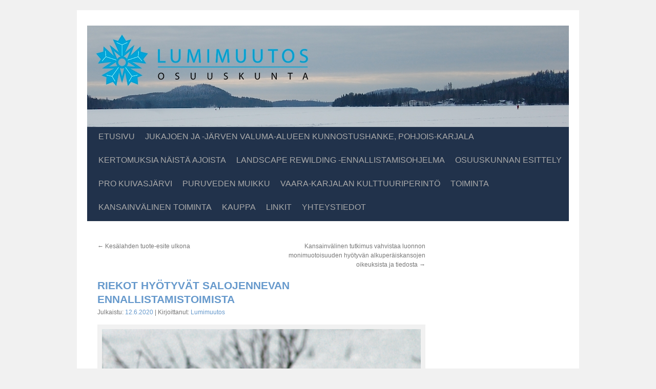

--- FILE ---
content_type: text/html; charset=UTF-8
request_url: http://www.lumi.fi/2020/06/riekot-hyotyvat-salojennevan-ennallistamistoimista/
body_size: 7703
content:
<!DOCTYPE html>
<html lang="fi">
<head>
<link rel="shortcut icon" href="http://www.lumi.fi/sivut/wp-content/themes/twenty-ten-lumi/favicon.ico" />
<meta charset="UTF-8" />
<title>Riekot hyötyvät Salojennevan ennallistamistoimista | Lumimuutos Osuuskunta</title>
<link rel="profile" href="http://gmpg.org/xfn/11" />
<link rel="stylesheet" type="text/css" media="all" href="http://www.lumi.fi/sivut/wp-content/themes/twenty-ten-lumi/style.css" />
<link rel="pingback" href="http://www.lumi.fi/sivut/xmlrpc.php" />
<meta name='robots' content='max-image-preview:large' />
<link rel="alternate" type="application/rss+xml" title="Lumimuutos Osuuskunta &raquo; syöte" href="http://www.lumi.fi/feed/" />
<link rel="alternate" type="application/rss+xml" title="Lumimuutos Osuuskunta &raquo; kommenttien syöte" href="http://www.lumi.fi/comments/feed/" />
		<!-- This site uses the Google Analytics by MonsterInsights plugin v8.12.1 - Using Analytics tracking - https://www.monsterinsights.com/ -->
		<!-- Note: MonsterInsights is not currently configured on this site. The site owner needs to authenticate with Google Analytics in the MonsterInsights settings panel. -->
					<!-- No UA code set -->
				<!-- / Google Analytics by MonsterInsights -->
		<script type="text/javascript">
window._wpemojiSettings = {"baseUrl":"https:\/\/s.w.org\/images\/core\/emoji\/14.0.0\/72x72\/","ext":".png","svgUrl":"https:\/\/s.w.org\/images\/core\/emoji\/14.0.0\/svg\/","svgExt":".svg","source":{"concatemoji":"http:\/\/www.lumi.fi\/sivut\/wp-includes\/js\/wp-emoji-release.min.js?ver=6.1.9"}};
/*! This file is auto-generated */
!function(e,a,t){var n,r,o,i=a.createElement("canvas"),p=i.getContext&&i.getContext("2d");function s(e,t){var a=String.fromCharCode,e=(p.clearRect(0,0,i.width,i.height),p.fillText(a.apply(this,e),0,0),i.toDataURL());return p.clearRect(0,0,i.width,i.height),p.fillText(a.apply(this,t),0,0),e===i.toDataURL()}function c(e){var t=a.createElement("script");t.src=e,t.defer=t.type="text/javascript",a.getElementsByTagName("head")[0].appendChild(t)}for(o=Array("flag","emoji"),t.supports={everything:!0,everythingExceptFlag:!0},r=0;r<o.length;r++)t.supports[o[r]]=function(e){if(p&&p.fillText)switch(p.textBaseline="top",p.font="600 32px Arial",e){case"flag":return s([127987,65039,8205,9895,65039],[127987,65039,8203,9895,65039])?!1:!s([55356,56826,55356,56819],[55356,56826,8203,55356,56819])&&!s([55356,57332,56128,56423,56128,56418,56128,56421,56128,56430,56128,56423,56128,56447],[55356,57332,8203,56128,56423,8203,56128,56418,8203,56128,56421,8203,56128,56430,8203,56128,56423,8203,56128,56447]);case"emoji":return!s([129777,127995,8205,129778,127999],[129777,127995,8203,129778,127999])}return!1}(o[r]),t.supports.everything=t.supports.everything&&t.supports[o[r]],"flag"!==o[r]&&(t.supports.everythingExceptFlag=t.supports.everythingExceptFlag&&t.supports[o[r]]);t.supports.everythingExceptFlag=t.supports.everythingExceptFlag&&!t.supports.flag,t.DOMReady=!1,t.readyCallback=function(){t.DOMReady=!0},t.supports.everything||(n=function(){t.readyCallback()},a.addEventListener?(a.addEventListener("DOMContentLoaded",n,!1),e.addEventListener("load",n,!1)):(e.attachEvent("onload",n),a.attachEvent("onreadystatechange",function(){"complete"===a.readyState&&t.readyCallback()})),(e=t.source||{}).concatemoji?c(e.concatemoji):e.wpemoji&&e.twemoji&&(c(e.twemoji),c(e.wpemoji)))}(window,document,window._wpemojiSettings);
</script>
<style type="text/css">
img.wp-smiley,
img.emoji {
	display: inline !important;
	border: none !important;
	box-shadow: none !important;
	height: 1em !important;
	width: 1em !important;
	margin: 0 0.07em !important;
	vertical-align: -0.1em !important;
	background: none !important;
	padding: 0 !important;
}
</style>
	<link rel='stylesheet' id='wp-block-library-css' href='http://www.lumi.fi/sivut/wp-includes/css/dist/block-library/style.min.css?ver=6.1.9' type='text/css' media='all' />
<style id='wp-block-library-theme-inline-css' type='text/css'>
.wp-block-audio figcaption{color:#555;font-size:13px;text-align:center}.is-dark-theme .wp-block-audio figcaption{color:hsla(0,0%,100%,.65)}.wp-block-audio{margin:0 0 1em}.wp-block-code{border:1px solid #ccc;border-radius:4px;font-family:Menlo,Consolas,monaco,monospace;padding:.8em 1em}.wp-block-embed figcaption{color:#555;font-size:13px;text-align:center}.is-dark-theme .wp-block-embed figcaption{color:hsla(0,0%,100%,.65)}.wp-block-embed{margin:0 0 1em}.blocks-gallery-caption{color:#555;font-size:13px;text-align:center}.is-dark-theme .blocks-gallery-caption{color:hsla(0,0%,100%,.65)}.wp-block-image figcaption{color:#555;font-size:13px;text-align:center}.is-dark-theme .wp-block-image figcaption{color:hsla(0,0%,100%,.65)}.wp-block-image{margin:0 0 1em}.wp-block-pullquote{border-top:4px solid;border-bottom:4px solid;margin-bottom:1.75em;color:currentColor}.wp-block-pullquote__citation,.wp-block-pullquote cite,.wp-block-pullquote footer{color:currentColor;text-transform:uppercase;font-size:.8125em;font-style:normal}.wp-block-quote{border-left:.25em solid;margin:0 0 1.75em;padding-left:1em}.wp-block-quote cite,.wp-block-quote footer{color:currentColor;font-size:.8125em;position:relative;font-style:normal}.wp-block-quote.has-text-align-right{border-left:none;border-right:.25em solid;padding-left:0;padding-right:1em}.wp-block-quote.has-text-align-center{border:none;padding-left:0}.wp-block-quote.is-large,.wp-block-quote.is-style-large,.wp-block-quote.is-style-plain{border:none}.wp-block-search .wp-block-search__label{font-weight:700}.wp-block-search__button{border:1px solid #ccc;padding:.375em .625em}:where(.wp-block-group.has-background){padding:1.25em 2.375em}.wp-block-separator.has-css-opacity{opacity:.4}.wp-block-separator{border:none;border-bottom:2px solid;margin-left:auto;margin-right:auto}.wp-block-separator.has-alpha-channel-opacity{opacity:1}.wp-block-separator:not(.is-style-wide):not(.is-style-dots){width:100px}.wp-block-separator.has-background:not(.is-style-dots){border-bottom:none;height:1px}.wp-block-separator.has-background:not(.is-style-wide):not(.is-style-dots){height:2px}.wp-block-table{margin:"0 0 1em 0"}.wp-block-table thead{border-bottom:3px solid}.wp-block-table tfoot{border-top:3px solid}.wp-block-table td,.wp-block-table th{word-break:normal}.wp-block-table figcaption{color:#555;font-size:13px;text-align:center}.is-dark-theme .wp-block-table figcaption{color:hsla(0,0%,100%,.65)}.wp-block-video figcaption{color:#555;font-size:13px;text-align:center}.is-dark-theme .wp-block-video figcaption{color:hsla(0,0%,100%,.65)}.wp-block-video{margin:0 0 1em}.wp-block-template-part.has-background{padding:1.25em 2.375em;margin-top:0;margin-bottom:0}
</style>
<link rel='stylesheet' id='classic-theme-styles-css' href='http://www.lumi.fi/sivut/wp-includes/css/classic-themes.min.css?ver=1' type='text/css' media='all' />
<style id='global-styles-inline-css' type='text/css'>
body{--wp--preset--color--black: #000;--wp--preset--color--cyan-bluish-gray: #abb8c3;--wp--preset--color--white: #fff;--wp--preset--color--pale-pink: #f78da7;--wp--preset--color--vivid-red: #cf2e2e;--wp--preset--color--luminous-vivid-orange: #ff6900;--wp--preset--color--luminous-vivid-amber: #fcb900;--wp--preset--color--light-green-cyan: #7bdcb5;--wp--preset--color--vivid-green-cyan: #00d084;--wp--preset--color--pale-cyan-blue: #8ed1fc;--wp--preset--color--vivid-cyan-blue: #0693e3;--wp--preset--color--vivid-purple: #9b51e0;--wp--preset--color--blue: #0066cc;--wp--preset--color--medium-gray: #666;--wp--preset--color--light-gray: #f1f1f1;--wp--preset--gradient--vivid-cyan-blue-to-vivid-purple: linear-gradient(135deg,rgba(6,147,227,1) 0%,rgb(155,81,224) 100%);--wp--preset--gradient--light-green-cyan-to-vivid-green-cyan: linear-gradient(135deg,rgb(122,220,180) 0%,rgb(0,208,130) 100%);--wp--preset--gradient--luminous-vivid-amber-to-luminous-vivid-orange: linear-gradient(135deg,rgba(252,185,0,1) 0%,rgba(255,105,0,1) 100%);--wp--preset--gradient--luminous-vivid-orange-to-vivid-red: linear-gradient(135deg,rgba(255,105,0,1) 0%,rgb(207,46,46) 100%);--wp--preset--gradient--very-light-gray-to-cyan-bluish-gray: linear-gradient(135deg,rgb(238,238,238) 0%,rgb(169,184,195) 100%);--wp--preset--gradient--cool-to-warm-spectrum: linear-gradient(135deg,rgb(74,234,220) 0%,rgb(151,120,209) 20%,rgb(207,42,186) 40%,rgb(238,44,130) 60%,rgb(251,105,98) 80%,rgb(254,248,76) 100%);--wp--preset--gradient--blush-light-purple: linear-gradient(135deg,rgb(255,206,236) 0%,rgb(152,150,240) 100%);--wp--preset--gradient--blush-bordeaux: linear-gradient(135deg,rgb(254,205,165) 0%,rgb(254,45,45) 50%,rgb(107,0,62) 100%);--wp--preset--gradient--luminous-dusk: linear-gradient(135deg,rgb(255,203,112) 0%,rgb(199,81,192) 50%,rgb(65,88,208) 100%);--wp--preset--gradient--pale-ocean: linear-gradient(135deg,rgb(255,245,203) 0%,rgb(182,227,212) 50%,rgb(51,167,181) 100%);--wp--preset--gradient--electric-grass: linear-gradient(135deg,rgb(202,248,128) 0%,rgb(113,206,126) 100%);--wp--preset--gradient--midnight: linear-gradient(135deg,rgb(2,3,129) 0%,rgb(40,116,252) 100%);--wp--preset--duotone--dark-grayscale: url('#wp-duotone-dark-grayscale');--wp--preset--duotone--grayscale: url('#wp-duotone-grayscale');--wp--preset--duotone--purple-yellow: url('#wp-duotone-purple-yellow');--wp--preset--duotone--blue-red: url('#wp-duotone-blue-red');--wp--preset--duotone--midnight: url('#wp-duotone-midnight');--wp--preset--duotone--magenta-yellow: url('#wp-duotone-magenta-yellow');--wp--preset--duotone--purple-green: url('#wp-duotone-purple-green');--wp--preset--duotone--blue-orange: url('#wp-duotone-blue-orange');--wp--preset--font-size--small: 13px;--wp--preset--font-size--medium: 20px;--wp--preset--font-size--large: 36px;--wp--preset--font-size--x-large: 42px;--wp--preset--spacing--20: 0.44rem;--wp--preset--spacing--30: 0.67rem;--wp--preset--spacing--40: 1rem;--wp--preset--spacing--50: 1.5rem;--wp--preset--spacing--60: 2.25rem;--wp--preset--spacing--70: 3.38rem;--wp--preset--spacing--80: 5.06rem;}:where(.is-layout-flex){gap: 0.5em;}body .is-layout-flow > .alignleft{float: left;margin-inline-start: 0;margin-inline-end: 2em;}body .is-layout-flow > .alignright{float: right;margin-inline-start: 2em;margin-inline-end: 0;}body .is-layout-flow > .aligncenter{margin-left: auto !important;margin-right: auto !important;}body .is-layout-constrained > .alignleft{float: left;margin-inline-start: 0;margin-inline-end: 2em;}body .is-layout-constrained > .alignright{float: right;margin-inline-start: 2em;margin-inline-end: 0;}body .is-layout-constrained > .aligncenter{margin-left: auto !important;margin-right: auto !important;}body .is-layout-constrained > :where(:not(.alignleft):not(.alignright):not(.alignfull)){max-width: var(--wp--style--global--content-size);margin-left: auto !important;margin-right: auto !important;}body .is-layout-constrained > .alignwide{max-width: var(--wp--style--global--wide-size);}body .is-layout-flex{display: flex;}body .is-layout-flex{flex-wrap: wrap;align-items: center;}body .is-layout-flex > *{margin: 0;}:where(.wp-block-columns.is-layout-flex){gap: 2em;}.has-black-color{color: var(--wp--preset--color--black) !important;}.has-cyan-bluish-gray-color{color: var(--wp--preset--color--cyan-bluish-gray) !important;}.has-white-color{color: var(--wp--preset--color--white) !important;}.has-pale-pink-color{color: var(--wp--preset--color--pale-pink) !important;}.has-vivid-red-color{color: var(--wp--preset--color--vivid-red) !important;}.has-luminous-vivid-orange-color{color: var(--wp--preset--color--luminous-vivid-orange) !important;}.has-luminous-vivid-amber-color{color: var(--wp--preset--color--luminous-vivid-amber) !important;}.has-light-green-cyan-color{color: var(--wp--preset--color--light-green-cyan) !important;}.has-vivid-green-cyan-color{color: var(--wp--preset--color--vivid-green-cyan) !important;}.has-pale-cyan-blue-color{color: var(--wp--preset--color--pale-cyan-blue) !important;}.has-vivid-cyan-blue-color{color: var(--wp--preset--color--vivid-cyan-blue) !important;}.has-vivid-purple-color{color: var(--wp--preset--color--vivid-purple) !important;}.has-black-background-color{background-color: var(--wp--preset--color--black) !important;}.has-cyan-bluish-gray-background-color{background-color: var(--wp--preset--color--cyan-bluish-gray) !important;}.has-white-background-color{background-color: var(--wp--preset--color--white) !important;}.has-pale-pink-background-color{background-color: var(--wp--preset--color--pale-pink) !important;}.has-vivid-red-background-color{background-color: var(--wp--preset--color--vivid-red) !important;}.has-luminous-vivid-orange-background-color{background-color: var(--wp--preset--color--luminous-vivid-orange) !important;}.has-luminous-vivid-amber-background-color{background-color: var(--wp--preset--color--luminous-vivid-amber) !important;}.has-light-green-cyan-background-color{background-color: var(--wp--preset--color--light-green-cyan) !important;}.has-vivid-green-cyan-background-color{background-color: var(--wp--preset--color--vivid-green-cyan) !important;}.has-pale-cyan-blue-background-color{background-color: var(--wp--preset--color--pale-cyan-blue) !important;}.has-vivid-cyan-blue-background-color{background-color: var(--wp--preset--color--vivid-cyan-blue) !important;}.has-vivid-purple-background-color{background-color: var(--wp--preset--color--vivid-purple) !important;}.has-black-border-color{border-color: var(--wp--preset--color--black) !important;}.has-cyan-bluish-gray-border-color{border-color: var(--wp--preset--color--cyan-bluish-gray) !important;}.has-white-border-color{border-color: var(--wp--preset--color--white) !important;}.has-pale-pink-border-color{border-color: var(--wp--preset--color--pale-pink) !important;}.has-vivid-red-border-color{border-color: var(--wp--preset--color--vivid-red) !important;}.has-luminous-vivid-orange-border-color{border-color: var(--wp--preset--color--luminous-vivid-orange) !important;}.has-luminous-vivid-amber-border-color{border-color: var(--wp--preset--color--luminous-vivid-amber) !important;}.has-light-green-cyan-border-color{border-color: var(--wp--preset--color--light-green-cyan) !important;}.has-vivid-green-cyan-border-color{border-color: var(--wp--preset--color--vivid-green-cyan) !important;}.has-pale-cyan-blue-border-color{border-color: var(--wp--preset--color--pale-cyan-blue) !important;}.has-vivid-cyan-blue-border-color{border-color: var(--wp--preset--color--vivid-cyan-blue) !important;}.has-vivid-purple-border-color{border-color: var(--wp--preset--color--vivid-purple) !important;}.has-vivid-cyan-blue-to-vivid-purple-gradient-background{background: var(--wp--preset--gradient--vivid-cyan-blue-to-vivid-purple) !important;}.has-light-green-cyan-to-vivid-green-cyan-gradient-background{background: var(--wp--preset--gradient--light-green-cyan-to-vivid-green-cyan) !important;}.has-luminous-vivid-amber-to-luminous-vivid-orange-gradient-background{background: var(--wp--preset--gradient--luminous-vivid-amber-to-luminous-vivid-orange) !important;}.has-luminous-vivid-orange-to-vivid-red-gradient-background{background: var(--wp--preset--gradient--luminous-vivid-orange-to-vivid-red) !important;}.has-very-light-gray-to-cyan-bluish-gray-gradient-background{background: var(--wp--preset--gradient--very-light-gray-to-cyan-bluish-gray) !important;}.has-cool-to-warm-spectrum-gradient-background{background: var(--wp--preset--gradient--cool-to-warm-spectrum) !important;}.has-blush-light-purple-gradient-background{background: var(--wp--preset--gradient--blush-light-purple) !important;}.has-blush-bordeaux-gradient-background{background: var(--wp--preset--gradient--blush-bordeaux) !important;}.has-luminous-dusk-gradient-background{background: var(--wp--preset--gradient--luminous-dusk) !important;}.has-pale-ocean-gradient-background{background: var(--wp--preset--gradient--pale-ocean) !important;}.has-electric-grass-gradient-background{background: var(--wp--preset--gradient--electric-grass) !important;}.has-midnight-gradient-background{background: var(--wp--preset--gradient--midnight) !important;}.has-small-font-size{font-size: var(--wp--preset--font-size--small) !important;}.has-medium-font-size{font-size: var(--wp--preset--font-size--medium) !important;}.has-large-font-size{font-size: var(--wp--preset--font-size--large) !important;}.has-x-large-font-size{font-size: var(--wp--preset--font-size--x-large) !important;}
.wp-block-navigation a:where(:not(.wp-element-button)){color: inherit;}
:where(.wp-block-columns.is-layout-flex){gap: 2em;}
.wp-block-pullquote{font-size: 1.5em;line-height: 1.6;}
</style>
<link rel='stylesheet' id='twentyten-block-style-css' href='http://www.lumi.fi/sivut/wp-content/themes/twentyten/blocks.css?ver=20190704' type='text/css' media='all' />
<link rel="https://api.w.org/" href="http://www.lumi.fi/wp-json/" /><link rel="alternate" type="application/json" href="http://www.lumi.fi/wp-json/wp/v2/posts/1840" /><link rel="EditURI" type="application/rsd+xml" title="RSD" href="http://www.lumi.fi/sivut/xmlrpc.php?rsd" />
<link rel="wlwmanifest" type="application/wlwmanifest+xml" href="http://www.lumi.fi/sivut/wp-includes/wlwmanifest.xml" />
<meta name="generator" content="WordPress 6.1.9" />
<link rel="canonical" href="http://www.lumi.fi/2020/06/riekot-hyotyvat-salojennevan-ennallistamistoimista/" />
<link rel='shortlink' href='http://www.lumi.fi/?p=1840' />
<link rel="alternate" type="application/json+oembed" href="http://www.lumi.fi/wp-json/oembed/1.0/embed?url=http%3A%2F%2Fwww.lumi.fi%2F2020%2F06%2Friekot-hyotyvat-salojennevan-ennallistamistoimista%2F" />
<link rel="alternate" type="text/xml+oembed" href="http://www.lumi.fi/wp-json/oembed/1.0/embed?url=http%3A%2F%2Fwww.lumi.fi%2F2020%2F06%2Friekot-hyotyvat-salojennevan-ennallistamistoimista%2F&#038;format=xml" />
<style type="text/css" media="all">
/* <![CDATA[ */
@import url("http://www.lumi.fi/sivut/wp-content/plugins/wp-table-reloaded/css/plugin.css?ver=1.9.4");
/* Reunat pois */
.wp-table-reloaded, .wp-table-reloaded td, .wp-table-reloaded th {
  border: none!important;
  border-collapse: collapse!important;
  border-spacing: 0px!important;
 /* font-size: 10pt; */
  /* background-color: white;
opacity:0.75;
filter:alpha(opacity=75); 
   background-color:transparent; */
}
/* Otsikon fonttikoko */
.wp-table-reloaded th {
  font-size: 150%!important;
  color: white!important;
}

/* Otsikon taustaväri */
.wp-table-reloaded th, .wp-table-reloaded .sorting {
  background-color: #6699CC!important;
}
 
.wp-table-reloaded .sorting_asc, .wp-table-reloaded .sorting_desc {
  background-color: #6699CC!important;
}

/* Tekijä-kentän leveys (koko taulukon leveys) */
.wp-table-reloaded .row-2 .column-1 td {
  colspan: 2; 
}

/* Tekijä-kenttä kursiivilla */
.wp-table-reloaded .row-2 td {
  font-style:italic!important;
}

/* Yleinen fonttikoko ja rivikorkeus*/
.wp-table-reloaded td {
  font-size: 125%;
  line-height: 125%;
}
/* ]]> */
</style></head>

<body class="post-template-default single single-post postid-1840 single-format-standard">
<div id="wrapper" class="hfeed">
	<div id="header">
		<div id="masthead">
			<div id="branding" role="banner">
				<!-- Jätetään otsikkotekstit pois
								<div id="site-title">
					<span>
						<a href="http://www.lumi.fi/" title="Lumimuutos Osuuskunta" rel="home">Lumimuutos Osuuskunta</a>
					</span>
				</div>
				<div id="site-description">Snowchange Cooperative</div>
				-->
										<img src="http://www.lumi.fi/sivut/wp-content/uploads/2011/04/otsake.jpg" width="940" height="198" alt="" />
								</div><!-- #branding -->

			<div id="access" role="navigation">
			  				<div class="skip-link screen-reader-text"><a href="#content" title="Siirry sisältöön">Siirry sisältöön</a></div>
								<div class="menu"><ul>
<li ><a href="http://www.lumi.fi/">Etusivu</a></li><li class="page_item page-item-404 page_item_has_children"><a href="http://www.lumi.fi/jukajoen-ja-jarven-valuma-alueen-kunnostushanke-pohjois-karjala/">Jukajoen ja -järven valuma-alueen kunnostushanke, Pohjois-Karjala</a>
<ul class='children'>
	<li class="page_item page-item-1026"><a href="http://www.lumi.fi/jukajoen-ja-jarven-valuma-alueen-kunnostushanke-pohjois-karjala/jukajoen-valuma-aluekunnostushanke-2015-2017/">Jukajoen valuma-aluekunnostushanke</a></li>
	<li class="page_item page-item-1022"><a href="http://www.lumi.fi/jukajoen-ja-jarven-valuma-alueen-kunnostushanke-pohjois-karjala/kalastusseuranta-jukajoella/">Kalastusseuranta Jukajoella</a></li>
	<li class="page_item page-item-1036"><a href="http://www.lumi.fi/jukajoen-ja-jarven-valuma-alueen-kunnostushanke-pohjois-karjala/kansainvalinen-jukajoki/">Kansainvälinen Jukajoki</a></li>
	<li class="page_item page-item-1031"><a href="http://www.lumi.fi/jukajoen-ja-jarven-valuma-alueen-kunnostushanke-pohjois-karjala/linnunsuon-kosteikko/">Linnunsuon kosteikko</a></li>
	<li class="page_item page-item-1038"><a href="http://www.lumi.fi/jukajoen-ja-jarven-valuma-alueen-kunnostushanke-pohjois-karjala/tiede-jukajoella/">Tiede Jukajoella</a></li>
</ul>
</li>
<li class="page_item page-item-516"><a href="http://www.lumi.fi/kertomuksia-naista-ajoista/">Kertomuksia näistä ajoista</a></li>
<li class="page_item page-item-1740"><a href="http://www.lumi.fi/landscape-rewilding-ennallistamisohjelma/">Landscape Rewilding -ennallistamisohjelma</a></li>
<li class="page_item page-item-50"><a href="http://www.lumi.fi/esittely/">Osuuskunnan esittely</a></li>
<li class="page_item page-item-427 page_item_has_children"><a href="http://www.lumi.fi/kuivasjarven-kansanliike-parkanossa-pirkanmaalla/">Pro Kuivasjärvi</a>
<ul class='children'>
	<li class="page_item page-item-1047"><a href="http://www.lumi.fi/kuivasjarven-kansanliike-parkanossa-pirkanmaalla/kotoperainen-maailma-kuivasjarven-ymparistohistoriaa/">Kotoperäinen maailma: Kuivasjärven ympäristöhistoriaa</a></li>
	<li class="page_item page-item-1044"><a href="http://www.lumi.fi/kuivasjarven-kansanliike-parkanossa-pirkanmaalla/kuivasjarven-valuma-aluekunnostukset/">Kuivasjärven valuma-aluekunnostukset ja tiede</a></li>
	<li class="page_item page-item-1042"><a href="http://www.lumi.fi/kuivasjarven-kansanliike-parkanossa-pirkanmaalla/pro-kuivasjarvi-yhdistys2/">Pro Kuivasjärvi -yhdistys</a></li>
</ul>
</li>
<li class="page_item page-item-453 page_item_has_children"><a href="http://www.lumi.fi/puruveden-muikku/">Puruveden muikku</a>
<ul class='children'>
	<li class="page_item page-item-1070"><a href="http://www.lumi.fi/puruveden-muikku/koulu-ja-muu-yhteistyo-puruvedella/">Koulu- ja muu yhteistyö Puruvedellä</a></li>
	<li class="page_item page-item-1066"><a href="http://www.lumi.fi/puruveden-muikku/puruveden-muikku-nimisuojattu-arvokala/">Puruveden muikku: Nimisuojattu arvokala</a></li>
	<li class="page_item page-item-1068"><a href="http://www.lumi.fi/puruveden-muikku/puruveden-nuottauksen-historiaa/">Puruveden nuottauksen historiaa</a></li>
	<li class="page_item page-item-1072"><a href="http://www.lumi.fi/puruveden-muikku/puruveden-nuottavideot/">Puruveden nuottavideot</a></li>
</ul>
</li>
<li class="page_item page-item-546 page_item_has_children"><a href="http://www.lumi.fi/vaara-karjalan-kulttuuriperinto/">Vaara-Karjalan kulttuuriperintö</a>
<ul class='children'>
	<li class="page_item page-item-1098"><a href="http://www.lumi.fi/vaara-karjalan-kulttuuriperinto/vaara-karjala-hankkeena/">Vaara-Karjala hankkeena</a></li>
	<li class="page_item page-item-1103"><a href="http://www.lumi.fi/vaara-karjalan-kulttuuriperinto/vaara-karjalan-koulut-ja-kulttuurin-elvytys/">Vaara-Karjalan koulut ja kulttuurin elvytys</a></li>
	<li class="page_item page-item-1116"><a href="http://www.lumi.fi/vaara-karjalan-kulttuuriperinto/vaara-karjalan-perinteenkantajia/">Vaara-Karjalan perinteenkantajia</a></li>
</ul>
</li>
<li class="page_item page-item-20"><a href="http://www.lumi.fi/toiminta/">Toiminta</a></li>
<li class="page_item page-item-22"><a href="http://www.lumi.fi/kansainvalinen-toiminta/">Kansainvälinen toiminta</a></li>
<li class="page_item page-item-18 page_item_has_children"><a href="http://www.lumi.fi/kauppa/">Kauppa</a>
<ul class='children'>
	<li class="page_item page-item-2295"><a href="http://www.lumi.fi/kauppa/kalat/">Kalat</a></li>
	<li class="page_item page-item-130"><a href="http://www.lumi.fi/kauppa/kirjat/">Kirjat</a></li>
</ul>
</li>
<li class="page_item page-item-58"><a href="http://www.lumi.fi/linkit/">Linkit</a></li>
<li class="page_item page-item-216"><a href="http://www.lumi.fi/yhteystiedot/">Yhteystiedot</a></li>
</ul></div>
			</div><!-- #access -->
		</div><!-- #masthead -->
	</div><!-- #header -->

	<div id="main">

		<div id="container">
			<div id="content" role="main">

			

				<div id="nav-above" class="navigation">
					<div class="nav-previous"><a href="http://www.lumi.fi/2020/06/kesan-tuote-esite-ulkona/" rel="prev"><span class="meta-nav">&larr;</span> Kesälahden tuote-esite ulkona</a></div>
					<div class="nav-next"><a href="http://www.lumi.fi/2020/07/kansainvalinen-tutkimus-vahvistaa-luonnon-monimuotoisuuden-hyotyvan-alkuperaiskansojen-oikeuksista-ja-tiedosta/" rel="next">Kansainvälinen tutkimus vahvistaa luonnon monimuotoisuuden hyötyvän alkuperäiskansojen oikeuksista ja tiedosta <span class="meta-nav">&rarr;</span></a></div>
				</div><!-- #nav-above -->

				<div id="post-1840" class="post-1840 post type-post status-publish format-standard hentry category-toiminta">
					<h1 class="entry-title">Riekot hyötyvät Salojennevan ennallistamistoimista</h1>

					<div class="entry-meta">
						<span class="meta-prep meta-prep-author">Julkaistu:</span> <a href="http://www.lumi.fi/2020/06/riekot-hyotyvat-salojennevan-ennallistamistoimista/" title="22.37" rel="bookmark"><span class="entry-date">12.6.2020</span></a>  | <span class="meta-sep">Kirjoittanut:</span> <span class="author vcard"><a class="url fn n" href="http://www.lumi.fi/author/tero/" title="Näytä kaikki artikkelit kirjoittajalta Lumimuutos">Lumimuutos</a></span>					</div><!-- .entry-meta -->

					<div class="entry-content">
						<div id="attachment_1839" style="width: 670px" class="wp-caption aligncenter"><a href="http://www.lumi.fi/sivut/wp-content/uploads/2020/06/riekko.jpg"><img aria-describedby="caption-attachment-1839" decoding="async" class="size-full wp-image-1839" alt="Kuva: Eero Murtomäki" src="http://www.lumi.fi/sivut/wp-content/uploads/2020/06/riekko.jpg" width="660" height="482" srcset="http://www.lumi.fi/sivut/wp-content/uploads/2020/06/riekko.jpg 660w, http://www.lumi.fi/sivut/wp-content/uploads/2020/06/riekko-300x219.jpg 300w" sizes="(max-width: 660px) 100vw, 660px" /></a><p id="caption-attachment-1839" class="wp-caption-text">Kuva: Eero Murtomäki</p></div>
<p><strong>Suomen eteläisimmät riekot Pirkanmaalla, Karvian ja Parkanon rajamailla ovat olleet uhanalaisia jo pitkään. Vuonna 2018 OSK Lumimuutos käynnisti Salojennevan 30 hehtaarin kokonaisvaltaisen ennallistamisen. Kesäkuussa 2020 alueelta löytyi riekkoja. Avainlaji oli palannut vanhoille seuduilleen ja hyötyy OSK Lumimuutoksen ennallistamistoimista. </strong></p>
<p>OSK Lumimuutoksen lintuasiantuntija Ari Parviainen on parhaillaan kiertämässä ennallistamisaloja ja onnistui dokumentoimaan riekkojen palaamisen Salojennevalle tänä kesänä. Vaikka kyseessä on vasta ensihavaintosarja ja yksittäisiä palaajia, antaa se toivoa erittäin huonossa tilassa olevalle riekkopopulaatiolle ja osoittaa, että ennallistamistavoitteissa ollaan etenemässä nopeassa tahdissa.</p>
<p><em> Salojenneva (alla) liitettiin Landscape Rewilding -ohjelmaan 2018, ja ennallistettiin loppuun syksyllä 2019.</em></p>
<div id="attachment_1838" style="width: 650px" class="wp-caption aligncenter"><a href="http://www.lumi.fi/sivut/wp-content/uploads/2020/06/salojenneva.jpg"><img aria-describedby="caption-attachment-1838" decoding="async" loading="lazy" class="size-large wp-image-1838" alt="Salojenneva 2020" src="http://www.lumi.fi/sivut/wp-content/uploads/2020/06/salojenneva-1024x748.jpg" width="640" height="467" srcset="http://www.lumi.fi/sivut/wp-content/uploads/2020/06/salojenneva-1024x748.jpg 1024w, http://www.lumi.fi/sivut/wp-content/uploads/2020/06/salojenneva-300x219.jpg 300w" sizes="(max-width: 640px) 100vw, 640px" /></a><p id="caption-attachment-1838" class="wp-caption-text">Salojenneva 2020</p></div>
											</div><!-- .entry-content -->

		
						<div class="entry-utility">
							Kategoria(t): <a href="http://www.lumi.fi/category/toiminta/" rel="category tag">Toiminta</a>. Lisää <a href="http://www.lumi.fi/2020/06/riekot-hyotyvat-salojennevan-ennallistamistoimista/" title="Kestolinkki artikkeliin Riekot hyötyvät Salojennevan ennallistamistoimista" rel="bookmark">kestolinkki</a> kirjanmerkkeihisi.													</div><!-- .entry-utility -->
					</div><!-- #post-1840 -->

					<div id="nav-below" class="navigation">
						<div class="nav-previous"><a href="http://www.lumi.fi/2020/06/kesan-tuote-esite-ulkona/" rel="prev"><span class="meta-nav">&larr;</span> Kesälahden tuote-esite ulkona</a></div>
						<div class="nav-next"><a href="http://www.lumi.fi/2020/07/kansainvalinen-tutkimus-vahvistaa-luonnon-monimuotoisuuden-hyotyvan-alkuperaiskansojen-oikeuksista-ja-tiedosta/" rel="next">Kansainvälinen tutkimus vahvistaa luonnon monimuotoisuuden hyötyvän alkuperäiskansojen oikeuksista ja tiedosta <span class="meta-nav">&rarr;</span></a></div>
					</div><!-- #nav-below -->

					
			<div id="comments">




</div><!-- #comments -->

	
			</div><!-- #content -->
		</div><!-- #container -->


		<div id="primary" class="widget-area" role="complementary">
			<ul class="xoxo">



<!-- begin generated sidebar -->

<!-- end generated sidebar -->

			</ul>
		</div><!-- #primary .widget-area -->

	</div><!-- #main -->

	<div id="footer" role="contentinfo">
		<div id="colophon">



			<div id="site-info">
			<!-- Tässä copyright-osio -->
				<p> Copyright &copy; 2026 Lumimuutos Osuuskunta </p>
				<!-- Tässä olisi osuuskunnan nimi linkkinä
				<a href="http://www.lumi.fi/" title="Lumimuutos Osuuskunta" rel="home">
					Lumimuutos Osuuskunta				</a>
				-->
			</div><!-- #site-info -->
<!-- Tässä olisi "powered by wordpress"-teksti
			<div id="site-generator">
								<a href="http://wordpress.org/" title="Merkityksellinen henkilökohtainen julkaisualusta" rel="generator">Toteutettu WordPress-ohjelmiston voimalla.</a>
			</div>--><!-- #site-generator -->

		</div><!-- #colophon -->
	</div><!-- #footer -->

</div><!-- #wrapper -->

<script type='text/javascript' src='http://www.lumi.fi/sivut/wp-includes/js/comment-reply.min.js?ver=6.1.9' id='comment-reply-js'></script>
</body>
</html>


--- FILE ---
content_type: text/css
request_url: http://www.lumi.fi/sivut/wp-content/themes/twenty-ten-lumi/style.css
body_size: 906
content:
/*
Theme Name: Twenty Ten Lumi
Description: Snowchange modifications for the Twenty Ten theme 
Author: K.M.
Template: twentyten
*/

@import url("../twentyten/style.css");

#site-title a {
    font-family: raanana, geneva, arial, helvetica, sans-serif; 
    font-size: 18pt;  	
    color: #6699CC;
    text-transform: uppercase;
}


body {
	line-height: 100%;
/*	background-image:url('images/tausta.gif');
	background-repeat:repeat-y; */
}


p {
	font-size: 1em; /* 12px; */
	line-height: 125%;
	margin-bottom: 0;
	margin-top: 0cm;
/*	background-image:url('images/tausta.png');
	background-repeat:repeat-y;*/
}

.comments-link {
	display: none;
}

#access {
  /* background-color: #6699CC;*/
  background-color: #21324B;
}

#content h2 a,
#content h3,
#content .entry-title{
  font-family: raanana, geneva, arial, helvetica, sans-serif;   	
  text-transform: uppercase;
  color: #6699CC;
}

h2.entry-title a {
	/* font-family: Geneva, Arial, Helvetica, sans-serif;   */
	font-size: 14pt;   	
	text-transform: uppercase;
	color: #6699CC;
}

h2.entry-title {
	font-family: geneva, arial, helvetica, sans-serif;   	   	
	text-transform: uppercase;
	color: #6699CC;
}


h3 {
	font-size: 14pt;
	font-family: geneva, arial, helvetica, sans-serif;   	
   	color:#6699CC;
	text-transform: uppercase;
}

h3.widget-title {
	font-size: 12pt;
	font-family: heneva, arial, helvetica, sans-serif;   	
   	color:#6699CC;
	text-transform: uppercase;
}

div.menu a {
	font-family: geneva, arial, helvetica, sans-serif; 
	/*font-variant: small-caps;*/
	text-transform: uppercase;
}

div.entry-content {
	background-image:url('images/tausta.png');
	background-repeat:repeat-y;
	background-position: right top; /*x100% y0%;*/;
	font-size: 1.5em;
	line-height: 125%;
}

div.entry-content p {	
	font-size: 12pt;
	line-height: 125%;
}

ul.toiminta {
  font-family: geneva, arial, helvetica, sans-serif;  
  font-size: 10pt;
  padding: 1pt;
  margin: 1em;
}

li {
  margin-bottom: 0.5em;
  font-size: 12pt;
}

a:link {
	/* color: #0066cc; */
	color:#6699CC;
	text-decoration:none;
}
a:visited {
	/* color: #0066cc; */
	color:#6699CC;
	text-decoration:none;
}
a:active,
a:hover {
	color: #ff4b33;
	text-decoration:none;
}

ul.toiminta a:link,
   a:visited,
   a:active {
	/* color: #0066cc; */
	color:#6699CC;
	text-decoration:none;
}

ul.toiminta a:hover {
	color: #ff4b33;
	text-decoration:none;
}

/* Otsikkokuvan tausta */
#branding img {
 	/* Kuvan ylä- ja alareunan rajaus, värin oletusarvo: #000*/
	border-top: 0px solid #6699CC; /* Oletuspaksuus 4px */
	border-bottom: 0px solid #6699CC; /* Oletuspaksuus 1px */
	clear: both;
	display: block;
}
